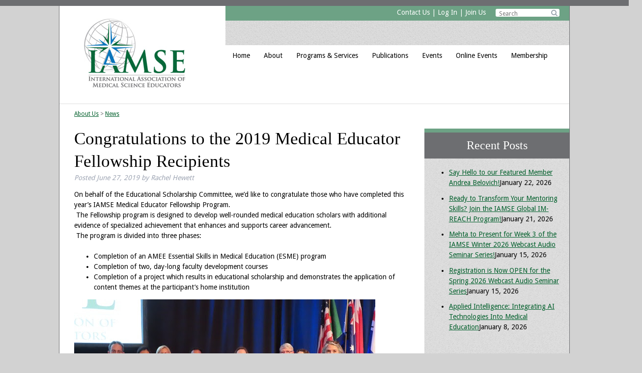

--- FILE ---
content_type: text/html; charset=UTF-8
request_url: https://www.iamse.org/congratulations-to-the-2019-medical-educator-fellowship-recipients/
body_size: 15743
content:
<!doctype html>

<!--[if lt IE 7]><html lang="en-US" class="no-js lt-ie9 lt-ie8 lt-ie7"><![endif]-->
<!--[if (IE 7)&!(IEMobile)]><html lang="en-US" class="no-js lt-ie9 lt-ie8"><![endif]-->
<!--[if (IE 8)&!(IEMobile)]><html lang="en-US" class="no-js lt-ie9"><![endif]-->
<!--[if gt IE 8]><!--> <html lang="en-US" class="no-js"><!--<![endif]-->

	<head>
		<meta charset="utf-8">

				<meta http-equiv="X-UA-Compatible" content="IE=edge">

		

				<meta name="HandheldFriendly" content="True">
		<meta name="MobileOptimized" content="320">
		<meta name="viewport" content="width=device-width, initial-scale=1"/>

				<link rel="apple-touch-icon" href="https://www.iamse.org/wp-content/themes/IAMSE/library/images/apple-touch-icon.png">
		<link rel="icon" href="https://www.iamse.org/wp-content/themes/IAMSE/favicon.png">
		<!--[if IE]>
			<link rel="shortcut icon" href="https://www.iamse.org/wp-content/themes/IAMSE/favicon.ico">
		<![endif]-->
				<meta name="msapplication-TileColor" content="#f01d4f">
		<meta name="msapplication-TileImage" content="https://www.iamse.org/wp-content/themes/IAMSE/library/images/win8-tile-icon.png">
            <meta name="theme-color" content="#121212">

		<link rel="pingback" href="https://www.iamse.org/xmlrpc.php">

				<meta name='robots' content='index, follow, max-image-preview:large, max-snippet:-1, max-video-preview:-1' />

	<!-- This site is optimized with the Yoast SEO plugin v26.8 - https://yoast.com/product/yoast-seo-wordpress/ -->
	<title>Congratulations to the 2019 Medical Educator Fellowship Recipients - International Association of Medical Science Educators - IAMSE</title>
	<link rel="canonical" href="https://www.iamse.org/congratulations-to-the-2019-medical-educator-fellowship-recipients/" />
	<meta property="og:locale" content="en_US" />
	<meta property="og:type" content="article" />
	<meta property="og:title" content="Congratulations to the 2019 Medical Educator Fellowship Recipients - International Association of Medical Science Educators - IAMSE" />
	<meta property="og:description" content="On behalf of the Educational Scholarship Committee, we&#8217;d like to congratulate those who have completed this year&#8217;s&nbsp;IAMSE Medical Educator Fellowship Program.&nbsp;The Fellowship program is designed to develop well-rounded medical education... Read more &raquo;" />
	<meta property="og:url" content="https://www.iamse.org/congratulations-to-the-2019-medical-educator-fellowship-recipients/" />
	<meta property="og:site_name" content="International Association of Medical Science Educators - IAMSE" />
	<meta property="article:published_time" content="2019-06-27T14:00:54+00:00" />
	<meta property="og:image" content="https://ci5.googleusercontent.com/proxy/3lMoOkxx-ZkkimqM9kDYKvwRQhxFS0QucvPMTB_hx3e8zHz1b9_MUFt0Wgh_jaKgd5tQ6PqR2xB0nfNX2GB-86KGZ0zwBNrXwr3BC6WwT2_1UeVXNrT_qoZM=s0-d-e1-ft#https://swoogo.s3.amazonaws.com/uploads/medium/311205-5d0d2618e0273.jpg" />
	<meta name="author" content="Rachel Hewett" />
	<meta name="twitter:card" content="summary_large_image" />
	<meta name="twitter:label1" content="Written by" />
	<meta name="twitter:data1" content="Rachel Hewett" />
	<meta name="twitter:label2" content="Est. reading time" />
	<meta name="twitter:data2" content="1 minute" />
	<script type="application/ld+json" class="yoast-schema-graph">{"@context":"https://schema.org","@graph":[{"@type":"Article","@id":"https://www.iamse.org/congratulations-to-the-2019-medical-educator-fellowship-recipients/#article","isPartOf":{"@id":"https://www.iamse.org/congratulations-to-the-2019-medical-educator-fellowship-recipients/"},"author":{"name":"Rachel Hewett","@id":"https://www.iamse.org/#/schema/person/a364df266c6aeb82a0936fbb81b17184"},"headline":"Congratulations to the 2019 Medical Educator Fellowship Recipients","datePublished":"2019-06-27T14:00:54+00:00","mainEntityOfPage":{"@id":"https://www.iamse.org/congratulations-to-the-2019-medical-educator-fellowship-recipients/"},"wordCount":148,"image":{"@id":"https://www.iamse.org/congratulations-to-the-2019-medical-educator-fellowship-recipients/#primaryimage"},"thumbnailUrl":"https://ci5.googleusercontent.com/proxy/3lMoOkxx-ZkkimqM9kDYKvwRQhxFS0QucvPMTB_hx3e8zHz1b9_MUFt0Wgh_jaKgd5tQ6PqR2xB0nfNX2GB-86KGZ0zwBNrXwr3BC6WwT2_1UeVXNrT_qoZM=s0-d-e1-ft#https://swoogo.s3.amazonaws.com/uploads/medium/311205-5d0d2618e0273.jpg","keywords":["ESME","Fellowship","IAMSE19"],"articleSection":["Conference News","News"],"inLanguage":"en-US"},{"@type":"WebPage","@id":"https://www.iamse.org/congratulations-to-the-2019-medical-educator-fellowship-recipients/","url":"https://www.iamse.org/congratulations-to-the-2019-medical-educator-fellowship-recipients/","name":"Congratulations to the 2019 Medical Educator Fellowship Recipients - International Association of Medical Science Educators - IAMSE","isPartOf":{"@id":"https://www.iamse.org/#website"},"primaryImageOfPage":{"@id":"https://www.iamse.org/congratulations-to-the-2019-medical-educator-fellowship-recipients/#primaryimage"},"image":{"@id":"https://www.iamse.org/congratulations-to-the-2019-medical-educator-fellowship-recipients/#primaryimage"},"thumbnailUrl":"https://ci5.googleusercontent.com/proxy/3lMoOkxx-ZkkimqM9kDYKvwRQhxFS0QucvPMTB_hx3e8zHz1b9_MUFt0Wgh_jaKgd5tQ6PqR2xB0nfNX2GB-86KGZ0zwBNrXwr3BC6WwT2_1UeVXNrT_qoZM=s0-d-e1-ft#https://swoogo.s3.amazonaws.com/uploads/medium/311205-5d0d2618e0273.jpg","datePublished":"2019-06-27T14:00:54+00:00","author":{"@id":"https://www.iamse.org/#/schema/person/a364df266c6aeb82a0936fbb81b17184"},"breadcrumb":{"@id":"https://www.iamse.org/congratulations-to-the-2019-medical-educator-fellowship-recipients/#breadcrumb"},"inLanguage":"en-US","potentialAction":[{"@type":"ReadAction","target":["https://www.iamse.org/congratulations-to-the-2019-medical-educator-fellowship-recipients/"]}]},{"@type":"ImageObject","inLanguage":"en-US","@id":"https://www.iamse.org/congratulations-to-the-2019-medical-educator-fellowship-recipients/#primaryimage","url":"https://ci5.googleusercontent.com/proxy/3lMoOkxx-ZkkimqM9kDYKvwRQhxFS0QucvPMTB_hx3e8zHz1b9_MUFt0Wgh_jaKgd5tQ6PqR2xB0nfNX2GB-86KGZ0zwBNrXwr3BC6WwT2_1UeVXNrT_qoZM=s0-d-e1-ft#https://swoogo.s3.amazonaws.com/uploads/medium/311205-5d0d2618e0273.jpg","contentUrl":"https://ci5.googleusercontent.com/proxy/3lMoOkxx-ZkkimqM9kDYKvwRQhxFS0QucvPMTB_hx3e8zHz1b9_MUFt0Wgh_jaKgd5tQ6PqR2xB0nfNX2GB-86KGZ0zwBNrXwr3BC6WwT2_1UeVXNrT_qoZM=s0-d-e1-ft#https://swoogo.s3.amazonaws.com/uploads/medium/311205-5d0d2618e0273.jpg"},{"@type":"BreadcrumbList","@id":"https://www.iamse.org/congratulations-to-the-2019-medical-educator-fellowship-recipients/#breadcrumb","itemListElement":[{"@type":"ListItem","position":1,"name":"Home","item":"https://www.iamse.org/"},{"@type":"ListItem","position":2,"name":"News","item":"https://www.iamse.org/news/"},{"@type":"ListItem","position":3,"name":"Congratulations to the 2019 Medical Educator Fellowship Recipients"}]},{"@type":"WebSite","@id":"https://www.iamse.org/#website","url":"https://www.iamse.org/","name":"International Association of Medical Science Educators - IAMSE","description":"","potentialAction":[{"@type":"SearchAction","target":{"@type":"EntryPoint","urlTemplate":"https://www.iamse.org/?s={search_term_string}"},"query-input":{"@type":"PropertyValueSpecification","valueRequired":true,"valueName":"search_term_string"}}],"inLanguage":"en-US"},{"@type":"Person","@id":"https://www.iamse.org/#/schema/person/a364df266c6aeb82a0936fbb81b17184","name":"Rachel Hewett","image":{"@type":"ImageObject","inLanguage":"en-US","@id":"https://www.iamse.org/#/schema/person/image/","url":"https://secure.gravatar.com/avatar/b84be75a546e1f9e1e8469c63e32fc2320c85ff47e7858c3024918e6f76cf16f?s=96&d=mm&r=g","contentUrl":"https://secure.gravatar.com/avatar/b84be75a546e1f9e1e8469c63e32fc2320c85ff47e7858c3024918e6f76cf16f?s=96&d=mm&r=g","caption":"Rachel Hewett"},"url":"https://www.iamse.org/author/rachel-hewett/"}]}</script>
	<!-- / Yoast SEO plugin. -->


<link rel='dns-prefetch' href='//secure.gravatar.com' />
<link rel='dns-prefetch' href='//stats.wp.com' />
<link rel='dns-prefetch' href='//fonts.googleapis.com' />
<link rel='dns-prefetch' href='//netdna.bootstrapcdn.com' />
<link rel='dns-prefetch' href='//v0.wordpress.com' />
<link rel="alternate" type="application/rss+xml" title="International Association of Medical Science Educators - IAMSE &raquo; Feed" href="https://www.iamse.org/feed/" />
<link rel="alternate" type="text/calendar" title="International Association of Medical Science Educators - IAMSE &raquo; iCal Feed" href="https://www.iamse.org/events/?ical=1" />
<link rel="alternate" title="oEmbed (JSON)" type="application/json+oembed" href="https://www.iamse.org/wp-json/oembed/1.0/embed?url=https%3A%2F%2Fwww.iamse.org%2Fcongratulations-to-the-2019-medical-educator-fellowship-recipients%2F" />
<link rel="alternate" title="oEmbed (XML)" type="text/xml+oembed" href="https://www.iamse.org/wp-json/oembed/1.0/embed?url=https%3A%2F%2Fwww.iamse.org%2Fcongratulations-to-the-2019-medical-educator-fellowship-recipients%2F&#038;format=xml" />
		<!-- This site uses the Google Analytics by ExactMetrics plugin v8.11.1 - Using Analytics tracking - https://www.exactmetrics.com/ -->
							<script src="//www.googletagmanager.com/gtag/js?id=G-JRDYN2D4NT"  data-cfasync="false" data-wpfc-render="false" type="text/javascript" async></script>
			<script data-cfasync="false" data-wpfc-render="false" type="text/javascript">
				var em_version = '8.11.1';
				var em_track_user = true;
				var em_no_track_reason = '';
								var ExactMetricsDefaultLocations = {"page_location":"https:\/\/www.iamse.org\/congratulations-to-the-2019-medical-educator-fellowship-recipients\/"};
								if ( typeof ExactMetricsPrivacyGuardFilter === 'function' ) {
					var ExactMetricsLocations = (typeof ExactMetricsExcludeQuery === 'object') ? ExactMetricsPrivacyGuardFilter( ExactMetricsExcludeQuery ) : ExactMetricsPrivacyGuardFilter( ExactMetricsDefaultLocations );
				} else {
					var ExactMetricsLocations = (typeof ExactMetricsExcludeQuery === 'object') ? ExactMetricsExcludeQuery : ExactMetricsDefaultLocations;
				}

								var disableStrs = [
										'ga-disable-G-JRDYN2D4NT',
									];

				/* Function to detect opted out users */
				function __gtagTrackerIsOptedOut() {
					for (var index = 0; index < disableStrs.length; index++) {
						if (document.cookie.indexOf(disableStrs[index] + '=true') > -1) {
							return true;
						}
					}

					return false;
				}

				/* Disable tracking if the opt-out cookie exists. */
				if (__gtagTrackerIsOptedOut()) {
					for (var index = 0; index < disableStrs.length; index++) {
						window[disableStrs[index]] = true;
					}
				}

				/* Opt-out function */
				function __gtagTrackerOptout() {
					for (var index = 0; index < disableStrs.length; index++) {
						document.cookie = disableStrs[index] + '=true; expires=Thu, 31 Dec 2099 23:59:59 UTC; path=/';
						window[disableStrs[index]] = true;
					}
				}

				if ('undefined' === typeof gaOptout) {
					function gaOptout() {
						__gtagTrackerOptout();
					}
				}
								window.dataLayer = window.dataLayer || [];

				window.ExactMetricsDualTracker = {
					helpers: {},
					trackers: {},
				};
				if (em_track_user) {
					function __gtagDataLayer() {
						dataLayer.push(arguments);
					}

					function __gtagTracker(type, name, parameters) {
						if (!parameters) {
							parameters = {};
						}

						if (parameters.send_to) {
							__gtagDataLayer.apply(null, arguments);
							return;
						}

						if (type === 'event') {
														parameters.send_to = exactmetrics_frontend.v4_id;
							var hookName = name;
							if (typeof parameters['event_category'] !== 'undefined') {
								hookName = parameters['event_category'] + ':' + name;
							}

							if (typeof ExactMetricsDualTracker.trackers[hookName] !== 'undefined') {
								ExactMetricsDualTracker.trackers[hookName](parameters);
							} else {
								__gtagDataLayer('event', name, parameters);
							}
							
						} else {
							__gtagDataLayer.apply(null, arguments);
						}
					}

					__gtagTracker('js', new Date());
					__gtagTracker('set', {
						'developer_id.dNDMyYj': true,
											});
					if ( ExactMetricsLocations.page_location ) {
						__gtagTracker('set', ExactMetricsLocations);
					}
										__gtagTracker('config', 'G-JRDYN2D4NT', {"forceSSL":"true"} );
										window.gtag = __gtagTracker;										(function () {
						/* https://developers.google.com/analytics/devguides/collection/analyticsjs/ */
						/* ga and __gaTracker compatibility shim. */
						var noopfn = function () {
							return null;
						};
						var newtracker = function () {
							return new Tracker();
						};
						var Tracker = function () {
							return null;
						};
						var p = Tracker.prototype;
						p.get = noopfn;
						p.set = noopfn;
						p.send = function () {
							var args = Array.prototype.slice.call(arguments);
							args.unshift('send');
							__gaTracker.apply(null, args);
						};
						var __gaTracker = function () {
							var len = arguments.length;
							if (len === 0) {
								return;
							}
							var f = arguments[len - 1];
							if (typeof f !== 'object' || f === null || typeof f.hitCallback !== 'function') {
								if ('send' === arguments[0]) {
									var hitConverted, hitObject = false, action;
									if ('event' === arguments[1]) {
										if ('undefined' !== typeof arguments[3]) {
											hitObject = {
												'eventAction': arguments[3],
												'eventCategory': arguments[2],
												'eventLabel': arguments[4],
												'value': arguments[5] ? arguments[5] : 1,
											}
										}
									}
									if ('pageview' === arguments[1]) {
										if ('undefined' !== typeof arguments[2]) {
											hitObject = {
												'eventAction': 'page_view',
												'page_path': arguments[2],
											}
										}
									}
									if (typeof arguments[2] === 'object') {
										hitObject = arguments[2];
									}
									if (typeof arguments[5] === 'object') {
										Object.assign(hitObject, arguments[5]);
									}
									if ('undefined' !== typeof arguments[1].hitType) {
										hitObject = arguments[1];
										if ('pageview' === hitObject.hitType) {
											hitObject.eventAction = 'page_view';
										}
									}
									if (hitObject) {
										action = 'timing' === arguments[1].hitType ? 'timing_complete' : hitObject.eventAction;
										hitConverted = mapArgs(hitObject);
										__gtagTracker('event', action, hitConverted);
									}
								}
								return;
							}

							function mapArgs(args) {
								var arg, hit = {};
								var gaMap = {
									'eventCategory': 'event_category',
									'eventAction': 'event_action',
									'eventLabel': 'event_label',
									'eventValue': 'event_value',
									'nonInteraction': 'non_interaction',
									'timingCategory': 'event_category',
									'timingVar': 'name',
									'timingValue': 'value',
									'timingLabel': 'event_label',
									'page': 'page_path',
									'location': 'page_location',
									'title': 'page_title',
									'referrer' : 'page_referrer',
								};
								for (arg in args) {
																		if (!(!args.hasOwnProperty(arg) || !gaMap.hasOwnProperty(arg))) {
										hit[gaMap[arg]] = args[arg];
									} else {
										hit[arg] = args[arg];
									}
								}
								return hit;
							}

							try {
								f.hitCallback();
							} catch (ex) {
							}
						};
						__gaTracker.create = newtracker;
						__gaTracker.getByName = newtracker;
						__gaTracker.getAll = function () {
							return [];
						};
						__gaTracker.remove = noopfn;
						__gaTracker.loaded = true;
						window['__gaTracker'] = __gaTracker;
					})();
									} else {
										console.log("");
					(function () {
						function __gtagTracker() {
							return null;
						}

						window['__gtagTracker'] = __gtagTracker;
						window['gtag'] = __gtagTracker;
					})();
									}
			</script>
							<!-- / Google Analytics by ExactMetrics -->
		<style id='wp-img-auto-sizes-contain-inline-css' type='text/css'>
img:is([sizes=auto i],[sizes^="auto," i]){contain-intrinsic-size:3000px 1500px}
/*# sourceURL=wp-img-auto-sizes-contain-inline-css */
</style>
<link rel='stylesheet' id='jetpack_related-posts-css' href='https://www.iamse.org/wp-content/plugins/jetpack/modules/related-posts/related-posts.css' type='text/css' media='all' />
<style id='wp-emoji-styles-inline-css' type='text/css'>

	img.wp-smiley, img.emoji {
		display: inline !important;
		border: none !important;
		box-shadow: none !important;
		height: 1em !important;
		width: 1em !important;
		margin: 0 0.07em !important;
		vertical-align: -0.1em !important;
		background: none !important;
		padding: 0 !important;
	}
/*# sourceURL=wp-emoji-styles-inline-css */
</style>
<link rel='stylesheet' id='wp-block-library-css' href='https://www.iamse.org/wp-includes/css/dist/block-library/style.min.css' type='text/css' media='all' />
<style id='classic-theme-styles-inline-css' type='text/css'>
/*! This file is auto-generated */
.wp-block-button__link{color:#fff;background-color:#32373c;border-radius:9999px;box-shadow:none;text-decoration:none;padding:calc(.667em + 2px) calc(1.333em + 2px);font-size:1.125em}.wp-block-file__button{background:#32373c;color:#fff;text-decoration:none}
/*# sourceURL=/wp-includes/css/classic-themes.min.css */
</style>
<link rel='stylesheet' id='mediaelement-css' href='https://www.iamse.org/wp-includes/js/mediaelement/mediaelementplayer-legacy.min.css' type='text/css' media='all' />
<link rel='stylesheet' id='wp-mediaelement-css' href='https://www.iamse.org/wp-includes/js/mediaelement/wp-mediaelement.min.css' type='text/css' media='all' />
<style id='jetpack-sharing-buttons-style-inline-css' type='text/css'>
.jetpack-sharing-buttons__services-list{display:flex;flex-direction:row;flex-wrap:wrap;gap:0;list-style-type:none;margin:5px;padding:0}.jetpack-sharing-buttons__services-list.has-small-icon-size{font-size:12px}.jetpack-sharing-buttons__services-list.has-normal-icon-size{font-size:16px}.jetpack-sharing-buttons__services-list.has-large-icon-size{font-size:24px}.jetpack-sharing-buttons__services-list.has-huge-icon-size{font-size:36px}@media print{.jetpack-sharing-buttons__services-list{display:none!important}}.editor-styles-wrapper .wp-block-jetpack-sharing-buttons{gap:0;padding-inline-start:0}ul.jetpack-sharing-buttons__services-list.has-background{padding:1.25em 2.375em}
/*# sourceURL=https://www.iamse.org/wp-content/plugins/jetpack/_inc/blocks/sharing-buttons/view.css */
</style>
<style id='global-styles-inline-css' type='text/css'>
:root{--wp--preset--aspect-ratio--square: 1;--wp--preset--aspect-ratio--4-3: 4/3;--wp--preset--aspect-ratio--3-4: 3/4;--wp--preset--aspect-ratio--3-2: 3/2;--wp--preset--aspect-ratio--2-3: 2/3;--wp--preset--aspect-ratio--16-9: 16/9;--wp--preset--aspect-ratio--9-16: 9/16;--wp--preset--color--black: #000000;--wp--preset--color--cyan-bluish-gray: #abb8c3;--wp--preset--color--white: #ffffff;--wp--preset--color--pale-pink: #f78da7;--wp--preset--color--vivid-red: #cf2e2e;--wp--preset--color--luminous-vivid-orange: #ff6900;--wp--preset--color--luminous-vivid-amber: #fcb900;--wp--preset--color--light-green-cyan: #7bdcb5;--wp--preset--color--vivid-green-cyan: #00d084;--wp--preset--color--pale-cyan-blue: #8ed1fc;--wp--preset--color--vivid-cyan-blue: #0693e3;--wp--preset--color--vivid-purple: #9b51e0;--wp--preset--gradient--vivid-cyan-blue-to-vivid-purple: linear-gradient(135deg,rgb(6,147,227) 0%,rgb(155,81,224) 100%);--wp--preset--gradient--light-green-cyan-to-vivid-green-cyan: linear-gradient(135deg,rgb(122,220,180) 0%,rgb(0,208,130) 100%);--wp--preset--gradient--luminous-vivid-amber-to-luminous-vivid-orange: linear-gradient(135deg,rgb(252,185,0) 0%,rgb(255,105,0) 100%);--wp--preset--gradient--luminous-vivid-orange-to-vivid-red: linear-gradient(135deg,rgb(255,105,0) 0%,rgb(207,46,46) 100%);--wp--preset--gradient--very-light-gray-to-cyan-bluish-gray: linear-gradient(135deg,rgb(238,238,238) 0%,rgb(169,184,195) 100%);--wp--preset--gradient--cool-to-warm-spectrum: linear-gradient(135deg,rgb(74,234,220) 0%,rgb(151,120,209) 20%,rgb(207,42,186) 40%,rgb(238,44,130) 60%,rgb(251,105,98) 80%,rgb(254,248,76) 100%);--wp--preset--gradient--blush-light-purple: linear-gradient(135deg,rgb(255,206,236) 0%,rgb(152,150,240) 100%);--wp--preset--gradient--blush-bordeaux: linear-gradient(135deg,rgb(254,205,165) 0%,rgb(254,45,45) 50%,rgb(107,0,62) 100%);--wp--preset--gradient--luminous-dusk: linear-gradient(135deg,rgb(255,203,112) 0%,rgb(199,81,192) 50%,rgb(65,88,208) 100%);--wp--preset--gradient--pale-ocean: linear-gradient(135deg,rgb(255,245,203) 0%,rgb(182,227,212) 50%,rgb(51,167,181) 100%);--wp--preset--gradient--electric-grass: linear-gradient(135deg,rgb(202,248,128) 0%,rgb(113,206,126) 100%);--wp--preset--gradient--midnight: linear-gradient(135deg,rgb(2,3,129) 0%,rgb(40,116,252) 100%);--wp--preset--font-size--small: 13px;--wp--preset--font-size--medium: 20px;--wp--preset--font-size--large: 36px;--wp--preset--font-size--x-large: 42px;--wp--preset--spacing--20: 0.44rem;--wp--preset--spacing--30: 0.67rem;--wp--preset--spacing--40: 1rem;--wp--preset--spacing--50: 1.5rem;--wp--preset--spacing--60: 2.25rem;--wp--preset--spacing--70: 3.38rem;--wp--preset--spacing--80: 5.06rem;--wp--preset--shadow--natural: 6px 6px 9px rgba(0, 0, 0, 0.2);--wp--preset--shadow--deep: 12px 12px 50px rgba(0, 0, 0, 0.4);--wp--preset--shadow--sharp: 6px 6px 0px rgba(0, 0, 0, 0.2);--wp--preset--shadow--outlined: 6px 6px 0px -3px rgb(255, 255, 255), 6px 6px rgb(0, 0, 0);--wp--preset--shadow--crisp: 6px 6px 0px rgb(0, 0, 0);}:where(.is-layout-flex){gap: 0.5em;}:where(.is-layout-grid){gap: 0.5em;}body .is-layout-flex{display: flex;}.is-layout-flex{flex-wrap: wrap;align-items: center;}.is-layout-flex > :is(*, div){margin: 0;}body .is-layout-grid{display: grid;}.is-layout-grid > :is(*, div){margin: 0;}:where(.wp-block-columns.is-layout-flex){gap: 2em;}:where(.wp-block-columns.is-layout-grid){gap: 2em;}:where(.wp-block-post-template.is-layout-flex){gap: 1.25em;}:where(.wp-block-post-template.is-layout-grid){gap: 1.25em;}.has-black-color{color: var(--wp--preset--color--black) !important;}.has-cyan-bluish-gray-color{color: var(--wp--preset--color--cyan-bluish-gray) !important;}.has-white-color{color: var(--wp--preset--color--white) !important;}.has-pale-pink-color{color: var(--wp--preset--color--pale-pink) !important;}.has-vivid-red-color{color: var(--wp--preset--color--vivid-red) !important;}.has-luminous-vivid-orange-color{color: var(--wp--preset--color--luminous-vivid-orange) !important;}.has-luminous-vivid-amber-color{color: var(--wp--preset--color--luminous-vivid-amber) !important;}.has-light-green-cyan-color{color: var(--wp--preset--color--light-green-cyan) !important;}.has-vivid-green-cyan-color{color: var(--wp--preset--color--vivid-green-cyan) !important;}.has-pale-cyan-blue-color{color: var(--wp--preset--color--pale-cyan-blue) !important;}.has-vivid-cyan-blue-color{color: var(--wp--preset--color--vivid-cyan-blue) !important;}.has-vivid-purple-color{color: var(--wp--preset--color--vivid-purple) !important;}.has-black-background-color{background-color: var(--wp--preset--color--black) !important;}.has-cyan-bluish-gray-background-color{background-color: var(--wp--preset--color--cyan-bluish-gray) !important;}.has-white-background-color{background-color: var(--wp--preset--color--white) !important;}.has-pale-pink-background-color{background-color: var(--wp--preset--color--pale-pink) !important;}.has-vivid-red-background-color{background-color: var(--wp--preset--color--vivid-red) !important;}.has-luminous-vivid-orange-background-color{background-color: var(--wp--preset--color--luminous-vivid-orange) !important;}.has-luminous-vivid-amber-background-color{background-color: var(--wp--preset--color--luminous-vivid-amber) !important;}.has-light-green-cyan-background-color{background-color: var(--wp--preset--color--light-green-cyan) !important;}.has-vivid-green-cyan-background-color{background-color: var(--wp--preset--color--vivid-green-cyan) !important;}.has-pale-cyan-blue-background-color{background-color: var(--wp--preset--color--pale-cyan-blue) !important;}.has-vivid-cyan-blue-background-color{background-color: var(--wp--preset--color--vivid-cyan-blue) !important;}.has-vivid-purple-background-color{background-color: var(--wp--preset--color--vivid-purple) !important;}.has-black-border-color{border-color: var(--wp--preset--color--black) !important;}.has-cyan-bluish-gray-border-color{border-color: var(--wp--preset--color--cyan-bluish-gray) !important;}.has-white-border-color{border-color: var(--wp--preset--color--white) !important;}.has-pale-pink-border-color{border-color: var(--wp--preset--color--pale-pink) !important;}.has-vivid-red-border-color{border-color: var(--wp--preset--color--vivid-red) !important;}.has-luminous-vivid-orange-border-color{border-color: var(--wp--preset--color--luminous-vivid-orange) !important;}.has-luminous-vivid-amber-border-color{border-color: var(--wp--preset--color--luminous-vivid-amber) !important;}.has-light-green-cyan-border-color{border-color: var(--wp--preset--color--light-green-cyan) !important;}.has-vivid-green-cyan-border-color{border-color: var(--wp--preset--color--vivid-green-cyan) !important;}.has-pale-cyan-blue-border-color{border-color: var(--wp--preset--color--pale-cyan-blue) !important;}.has-vivid-cyan-blue-border-color{border-color: var(--wp--preset--color--vivid-cyan-blue) !important;}.has-vivid-purple-border-color{border-color: var(--wp--preset--color--vivid-purple) !important;}.has-vivid-cyan-blue-to-vivid-purple-gradient-background{background: var(--wp--preset--gradient--vivid-cyan-blue-to-vivid-purple) !important;}.has-light-green-cyan-to-vivid-green-cyan-gradient-background{background: var(--wp--preset--gradient--light-green-cyan-to-vivid-green-cyan) !important;}.has-luminous-vivid-amber-to-luminous-vivid-orange-gradient-background{background: var(--wp--preset--gradient--luminous-vivid-amber-to-luminous-vivid-orange) !important;}.has-luminous-vivid-orange-to-vivid-red-gradient-background{background: var(--wp--preset--gradient--luminous-vivid-orange-to-vivid-red) !important;}.has-very-light-gray-to-cyan-bluish-gray-gradient-background{background: var(--wp--preset--gradient--very-light-gray-to-cyan-bluish-gray) !important;}.has-cool-to-warm-spectrum-gradient-background{background: var(--wp--preset--gradient--cool-to-warm-spectrum) !important;}.has-blush-light-purple-gradient-background{background: var(--wp--preset--gradient--blush-light-purple) !important;}.has-blush-bordeaux-gradient-background{background: var(--wp--preset--gradient--blush-bordeaux) !important;}.has-luminous-dusk-gradient-background{background: var(--wp--preset--gradient--luminous-dusk) !important;}.has-pale-ocean-gradient-background{background: var(--wp--preset--gradient--pale-ocean) !important;}.has-electric-grass-gradient-background{background: var(--wp--preset--gradient--electric-grass) !important;}.has-midnight-gradient-background{background: var(--wp--preset--gradient--midnight) !important;}.has-small-font-size{font-size: var(--wp--preset--font-size--small) !important;}.has-medium-font-size{font-size: var(--wp--preset--font-size--medium) !important;}.has-large-font-size{font-size: var(--wp--preset--font-size--large) !important;}.has-x-large-font-size{font-size: var(--wp--preset--font-size--x-large) !important;}
:where(.wp-block-post-template.is-layout-flex){gap: 1.25em;}:where(.wp-block-post-template.is-layout-grid){gap: 1.25em;}
:where(.wp-block-term-template.is-layout-flex){gap: 1.25em;}:where(.wp-block-term-template.is-layout-grid){gap: 1.25em;}
:where(.wp-block-columns.is-layout-flex){gap: 2em;}:where(.wp-block-columns.is-layout-grid){gap: 2em;}
:root :where(.wp-block-pullquote){font-size: 1.5em;line-height: 1.6;}
/*# sourceURL=global-styles-inline-css */
</style>
<link rel='stylesheet' id='tribe-events-v2-single-skeleton-css' href='https://www.iamse.org/wp-content/plugins/the-events-calendar/build/css/tribe-events-single-skeleton.css' type='text/css' media='all' />
<link rel='stylesheet' id='tribe-events-v2-single-skeleton-full-css' href='https://www.iamse.org/wp-content/plugins/the-events-calendar/build/css/tribe-events-single-full.css' type='text/css' media='all' />
<link rel='stylesheet' id='tec-events-elementor-widgets-base-styles-css' href='https://www.iamse.org/wp-content/plugins/the-events-calendar/build/css/integrations/plugins/elementor/widgets/widget-base.css' type='text/css' media='all' />
<link rel='stylesheet' id='googleFonts-css' href='http://fonts.googleapis.com/css?family=Droid+Sans%3A400%2C700%2C400italic%2C700italic' type='text/css' media='all' />
<link rel='stylesheet' id='prefix-font-awesome-css' href='//netdna.bootstrapcdn.com/font-awesome/4.0.3/css/font-awesome.min.css' type='text/css' media='all' />
<link rel='stylesheet' id='bones-stylesheet-css' href='https://www.iamse.org/wp-content/themes/IAMSE/library/css/style.css' type='text/css' media='all' />
<link rel='stylesheet' id='responsive-nav-css' href='https://www.iamse.org/wp-content/themes/IAMSE/library/css/responsive-nav.css' type='text/css' media='all' />
<link rel='stylesheet' id='sharedaddy-css' href='https://www.iamse.org/wp-content/plugins/jetpack/modules/sharedaddy/sharing.css' type='text/css' media='all' />
<link rel='stylesheet' id='social-logos-css' href='https://www.iamse.org/wp-content/plugins/jetpack/_inc/social-logos/social-logos.min.css' type='text/css' media='all' />
<script type="text/javascript" id="jetpack_related-posts-js-extra">
/* <![CDATA[ */
var related_posts_js_options = {"post_heading":"h4"};
//# sourceURL=jetpack_related-posts-js-extra
/* ]]> */
</script>
<script type="text/javascript" src="https://www.iamse.org/wp-content/plugins/jetpack/_inc/build/related-posts/related-posts.min.js" id="jetpack_related-posts-js"></script>
<script type="text/javascript" src="https://www.iamse.org/wp-content/plugins/google-analytics-dashboard-for-wp/assets/js/frontend-gtag.min.js" id="exactmetrics-frontend-script-js" async="async" data-wp-strategy="async"></script>
<script data-cfasync="false" data-wpfc-render="false" type="text/javascript" id='exactmetrics-frontend-script-js-extra'>/* <![CDATA[ */
var exactmetrics_frontend = {"js_events_tracking":"true","download_extensions":"zip,mp3,mpeg,pdf,docx,pptx,xlsx,rar","inbound_paths":"[{\"path\":\"\\\/go\\\/\",\"label\":\"affiliate\"},{\"path\":\"\\\/recommend\\\/\",\"label\":\"affiliate\"}]","home_url":"https:\/\/www.iamse.org","hash_tracking":"false","v4_id":"G-JRDYN2D4NT"};/* ]]> */
</script>
<script type="text/javascript" src="https://www.iamse.org/wp-content/themes/IAMSE/library/js/libs/modernizr.custom.min.js" id="bones-modernizr-js"></script>
<script type="text/javascript" src="https://www.iamse.org/wp-includes/js/jquery/jquery.min.js" id="jquery-core-js"></script>
<script type="text/javascript" src="https://www.iamse.org/wp-includes/js/jquery/jquery-migrate.min.js" id="jquery-migrate-js"></script>
<script type="text/javascript" src="https://www.iamse.org/wp-content/themes/IAMSE/library/js/min/responsive-nav.min.js" id="responsivenav-js-js"></script>
<link rel="https://api.w.org/" href="https://www.iamse.org/wp-json/" /><link rel="alternate" title="JSON" type="application/json" href="https://www.iamse.org/wp-json/wp/v2/posts/6016" /><link rel='shortlink' href='https://www.iamse.org/?p=6016' />
<meta name="tec-api-version" content="v1"><meta name="tec-api-origin" content="https://www.iamse.org"><link rel="alternate" href="https://www.iamse.org/wp-json/tribe/events/v1/" />	<style>img#wpstats{display:none}</style>
		<meta name="generator" content="Elementor 3.34.2; features: e_font_icon_svg, additional_custom_breakpoints; settings: css_print_method-external, google_font-enabled, font_display-swap">
			<style>
				.e-con.e-parent:nth-of-type(n+4):not(.e-lazyloaded):not(.e-no-lazyload),
				.e-con.e-parent:nth-of-type(n+4):not(.e-lazyloaded):not(.e-no-lazyload) * {
					background-image: none !important;
				}
				@media screen and (max-height: 1024px) {
					.e-con.e-parent:nth-of-type(n+3):not(.e-lazyloaded):not(.e-no-lazyload),
					.e-con.e-parent:nth-of-type(n+3):not(.e-lazyloaded):not(.e-no-lazyload) * {
						background-image: none !important;
					}
				}
				@media screen and (max-height: 640px) {
					.e-con.e-parent:nth-of-type(n+2):not(.e-lazyloaded):not(.e-no-lazyload),
					.e-con.e-parent:nth-of-type(n+2):not(.e-lazyloaded):not(.e-no-lazyload) * {
						background-image: none !important;
					}
				}
			</style>
					<style type="text/css" id="wp-custom-css">
			/*
Welcome to Custom CSS!

To learn how this works, see http://wp.me/PEmnE-Bt
*/
a.medbutton.blue {
	text-align: left;
}		</style>
				
				
	</head>

	<body class="wp-singular post-template-default single single-post postid-6016 single-format-standard wp-theme-IAMSE tribe-no-js elementor-default elementor-kit-11102" itemscope itemtype="http://schema.org/WebPage">

		<div id="container">

			<header class="header" role="banner" itemscope itemtype="http://schema.org/WPHeader">

				<div id="inner-header" class="wrap cf">

										<a href="https://www.iamse.org" rel="nofollow"><p id="logo" class="h1" itemscope itemtype="http://schema.org/Organization"></p></a>
					

										

					<nav role="navigation" itemscope itemtype="http://schema.org/SiteNavigationElement">
						<div id="topgreenbar">
							<div id="search-2" class="widget widget_search"><form role="search" method="get" id="searchform" class="searchform" action="https://www.iamse.org/">
    <div>
        <label for="s" class="screen-reader-text">Search for:</label>
        <div class="icon-search">&#xf002;</div>
    	<input type="text" value="" name="s" id="s" placeholder="Search"/>
    </div>
</form>
</div><div id="wysiwyg_widgets_widget-6" class="widget widget_wysiwyg_widgets_widget"><!-- Widget by WYSIWYG Widgets v2.3.10 - https://wordpress.org/plugins/wysiwyg-widgets/ --><p><a href="http://www.iamse.org/contact-us/">Contact Us</a> | <a href="http://iamse.site-ym.com/login.aspx" target="_blank">Log In</a> | <a href="https://iamse.site-ym.com/general/register_member_type.asp?" target="_blank">Join Us</a></p>
<!-- / WYSIWYG Widgets --></div>						</div>
						<div id="topgraybar">
						</div>
						<div id="menutoggle" class="fa fa-bars"></div>
						<ul id="menu-main-menu" class="nav top-nav cf nav-collapse"><li id="menu-item-32" class="menu-item menu-item-type-post_type menu-item-object-page menu-item-home menu-item-32"><a href="https://www.iamse.org/">Home</a></li>
<li id="menu-item-5" class="menu-item menu-item-type-custom menu-item-object-custom menu-item-has-children menu-item-5"><a href="#">About</a>
<ul class="sub-menu">
	<li id="menu-item-16" class="menu-item menu-item-type-post_type menu-item-object-page menu-item-16"><a href="https://www.iamse.org/vision/">Vision</a></li>
	<li id="menu-item-31" class="menu-item menu-item-type-post_type menu-item-object-page menu-item-31"><a href="https://www.iamse.org/history/">History</a></li>
	<li id="menu-item-30" class="menu-item menu-item-type-post_type menu-item-object-page menu-item-has-children menu-item-30"><a href="https://www.iamse.org/board-of-directors/">Board of Directors</a>
	<ul class="sub-menu">
		<li id="menu-item-3171" class="menu-item menu-item-type-post_type menu-item-object-page menu-item-3171"><a href="https://www.iamse.org/board-of-directors/past-presidents/">Past Presidents</a></li>
	</ul>
</li>
	<li id="menu-item-29" class="menu-item menu-item-type-post_type menu-item-object-page menu-item-29"><a href="https://www.iamse.org/administrative-committees/">Administrative Committees</a></li>
	<li id="menu-item-10059" class="menu-item menu-item-type-post_type menu-item-object-page menu-item-10059"><a href="https://www.iamse.org/iamse-cog/">IAMSE Communities of Growth (CoG)</a></li>
	<li id="menu-item-28" class="menu-item menu-item-type-post_type menu-item-object-page menu-item-28"><a href="https://www.iamse.org/bylaws/">Bylaws</a></li>
	<li id="menu-item-2412" class="menu-item menu-item-type-taxonomy menu-item-object-category current-post-ancestor current-menu-parent current-post-parent menu-item-2412"><a href="https://www.iamse.org/category/news/">News</a></li>
	<li id="menu-item-50" class="menu-item menu-item-type-custom menu-item-object-custom menu-item-has-children menu-item-50"><a href="#">Connect</a>
	<ul class="sub-menu">
		<li id="menu-item-98" class="menu-item menu-item-type-post_type menu-item-object-page menu-item-98"><a href="https://www.iamse.org/contact-us/">Contact Us</a></li>
		<li id="menu-item-2770" class="menu-item menu-item-type-custom menu-item-object-custom menu-item-2770"><a href="http://iamse.site-ym.com/donations/">Make a Donation</a></li>
	</ul>
</li>
</ul>
</li>
<li id="menu-item-41" class="menu-item menu-item-type-custom menu-item-object-custom menu-item-has-children menu-item-41"><a href="#">Programs &#038; Services</a>
<ul class="sub-menu">
	<li id="menu-item-10094" class="menu-item menu-item-type-post_type menu-item-object-page menu-item-10094"><a href="https://www.iamse.org/foundations-of-health-professions-education-course/">Foundations of Health Professions Education Course</a></li>
	<li id="menu-item-45" class="menu-item menu-item-type-post_type menu-item-object-page menu-item-45"><a href="https://www.iamse.org/fellowship-program/">Fellowship Program</a></li>
	<li id="menu-item-9309" class="menu-item menu-item-type-post_type menu-item-object-page menu-item-9309"><a href="https://www.iamse.org/iamse-m-reach-program/">IAMSE IM-REACH Program</a></li>
	<li id="menu-item-8196" class="menu-item menu-item-type-post_type menu-item-object-page menu-item-8196"><a href="https://www.iamse.org/iamse-ambassador-program/">IAMSE Ambassador Program</a></li>
	<li id="menu-item-11495" class="menu-item menu-item-type-custom menu-item-object-custom menu-item-11495"><a href="https://www.iamse.org/iamse-awards-2/">IAMSE Awards</a></li>
	<li id="menu-item-43" class="menu-item menu-item-type-post_type menu-item-object-page menu-item-has-children menu-item-43"><a href="https://www.iamse.org/iamse-grants/">IAMSE Grants</a>
	<ul class="sub-menu">
		<li id="menu-item-9417" class="menu-item menu-item-type-custom menu-item-object-custom menu-item-9417"><a href="http://www.iamse.org/recent-projects/">Recent Projects</a></li>
	</ul>
</li>
	<li id="menu-item-8079" class="menu-item menu-item-type-post_type menu-item-object-page menu-item-8079"><a href="https://www.iamse.org/iamse-scholarrx-curriculum-development-grants/">IAMSE-ScholarRx Curriculum Development Grants</a></li>
	<li id="menu-item-4642" class="menu-item menu-item-type-post_type menu-item-object-page menu-item-4642"><a href="https://www.iamse.org/iamse-educational-research-grant-program-students/">Student Research Grants</a></li>
</ul>
</li>
<li id="menu-item-48" class="menu-item menu-item-type-custom menu-item-object-custom menu-item-has-children menu-item-48"><a href="#">Publications</a>
<ul class="sub-menu">
	<li id="menu-item-105" class="menu-item menu-item-type-post_type menu-item-object-page menu-item-105"><a href="https://www.iamse.org/medical-science-educator/">Medical Science Educator</a></li>
	<li id="menu-item-104" class="menu-item menu-item-type-post_type menu-item-object-page menu-item-104"><a href="https://www.iamse.org/manuals/">Manuals</a></li>
	<li id="menu-item-11016" class="menu-item menu-item-type-post_type menu-item-object-page menu-item-11016"><a href="https://www.iamse.org/iamse-toolkits/">IAMSE Toolkits</a></li>
</ul>
</li>
<li id="menu-item-49" class="menu-item menu-item-type-custom menu-item-object-custom menu-item-has-children menu-item-49"><a href="#">Events</a>
<ul class="sub-menu">
	<li id="menu-item-2824" class="menu-item menu-item-type-post_type menu-item-object-page menu-item-2824"><a href="https://www.iamse.org/annual-conference/">Annual Conferences</a></li>
	<li id="menu-item-6053" class="menu-item menu-item-type-custom menu-item-object-custom menu-item-6053"><a href="https://iamse.site-ym.com/page/geninfo">Conference Session Types</a></li>
	<li id="menu-item-3214" class="menu-item menu-item-type-post_type menu-item-object-page menu-item-3214"><a href="https://www.iamse.org/events-of-interest/">Events of Interest</a></li>
</ul>
</li>
<li id="menu-item-7254" class="menu-item menu-item-type-custom menu-item-object-custom menu-item-has-children menu-item-7254"><a href="#">Online Events</a>
<ul class="sub-menu">
	<li id="menu-item-11292" class="menu-item menu-item-type-post_type menu-item-object-page menu-item-has-children menu-item-11292"><a href="https://www.iamse.org/iamse-virtual-forum/">IAMSE Virtual Forum</a>
	<ul class="sub-menu">
		<li id="menu-item-11293" class="menu-item menu-item-type-post_type menu-item-object-post menu-item-11293"><a href="https://www.iamse.org/iamse-2025-virtual-forum-information/">IAMSE 2025 Virtual Forum Information</a></li>
		<li id="menu-item-11294" class="menu-item menu-item-type-post_type menu-item-object-post menu-item-11294"><a href="https://www.iamse.org/iamse-2024-virtual-forum-information/">IAMSE 2024 Virtual Forum Information</a></li>
		<li id="menu-item-11295" class="menu-item menu-item-type-post_type menu-item-object-post menu-item-11295"><a href="https://www.iamse.org/iamse-2023-virtual-forum-information/">IAMSE 2023 Virtual Forum Information</a></li>
		<li id="menu-item-11296" class="menu-item menu-item-type-post_type menu-item-object-post menu-item-11296"><a href="https://www.iamse.org/iamse-2022-virtual-forum-information/">IAMSE 2022 Virtual Forum Information</a></li>
	</ul>
</li>
	<li id="menu-item-100" class="menu-item menu-item-type-post_type menu-item-object-page menu-item-has-children menu-item-100"><a href="https://www.iamse.org/web-seminars/">Webcast Audio Seminar (WAS)</a>
	<ul class="sub-menu">
		<li id="menu-item-2399" class="menu-item menu-item-type-post_type menu-item-object-page menu-item-2399"><a href="https://www.iamse.org/web-seminars/about-iamse-audio-seminars/">About IAMSE Audio Seminars</a></li>
		<li id="menu-item-2405" class="menu-item menu-item-type-post_type menu-item-object-page menu-item-2405"><a href="https://www.iamse.org/web-seminars/getting-the-most-from-an-iamse-webcast-audio-seminar/">Getting the Most From an IAMSE Webcast Audio Seminar</a></li>
	</ul>
</li>
	<li id="menu-item-6857" class="menu-item menu-item-type-post_type menu-item-object-post menu-item-6857"><a href="https://www.iamse.org/iamse-cafe-archives/">#IAMSECafe Archives</a></li>
</ul>
</li>
<li id="menu-item-47" class="menu-item menu-item-type-custom menu-item-object-custom menu-item-has-children menu-item-47"><a href="#">Membership</a>
<ul class="sub-menu">
	<li id="menu-item-77" class="menu-item menu-item-type-post_type menu-item-object-page menu-item-77"><a href="https://www.iamse.org/benefits-services/">Benefits &amp; Services</a></li>
	<li id="menu-item-7797" class="menu-item menu-item-type-post_type menu-item-object-page menu-item-7797"><a href="https://www.iamse.org/iamse-students/">IAMSE Students</a></li>
	<li id="menu-item-71" class="menu-item menu-item-type-post_type menu-item-object-page menu-item-71"><a href="https://www.iamse.org/affiliate-organizations/">Affiliate Organizations</a></li>
	<li id="menu-item-2556" class="menu-item menu-item-type-taxonomy menu-item-object-category menu-item-2556"><a href="https://www.iamse.org/category/featured-member/">Featured Members</a></li>
	<li id="menu-item-3941" class="menu-item menu-item-type-post_type menu-item-object-page menu-item-3941"><a href="https://www.iamse.org/resources/">Resources</a></li>
</ul>
</li>
</ul>
					</nav>

				</div>

			</header>

			<div id="content">

				<div id="inner-content" class="wrap cf">

					<main id="main" class="m-all t-2of3 d-5of7 cf" role="main" itemscope itemprop="mainContentOfPage" itemtype="http://schema.org/Blog">

												<p class="menu-breadcrumb"><span prefix="v: http://rdf.data-vocabulary.org/#"><span typeof="v:Breadcrumb"><a href="#">About Us</a></span><span class="sep"> &gt; </span><span typeof="v:Breadcrumb"><a href="/category/news/">News</a></span></span></p>
							
              
              <article id="post-6016" class="cf post-6016 post type-post status-publish format-standard hentry category-conference-news category-news tag-esme tag-fellowship tag-iamse19" role="article" itemscope itemprop="blogPost" itemtype="http://schema.org/BlogPosting">

                <header class="article-header entry-header">

                  <h1 class="entry-title single-title" itemprop="headline" rel="bookmark">Congratulations to the 2019 Medical Educator Fellowship Recipients</h1>

                  <p class="byline entry-meta vcard">

                    Posted <time class="updated entry-time" datetime="2019-06-27" itemprop="datePublished">June 27, 2019</time> <span class="by">by</span> <span class="entry-author author" itemprop="author" itemscope itemptype="http://schema.org/Person">Rachel Hewett</span>
                  </p>

                </header> 
                <section class="entry-content cf" itemprop="articleBody">
                  
<p>

On behalf of the Educational Scholarship Committee, we&#8217;d like to congratulate those who have completed this year&#8217;s&nbsp;IAMSE Medical Educator Fellowship Program.<br>&nbsp;The Fellowship program is designed to develop well-rounded medical education scholars with additional evidence of specialized achievement that enhances and supports career advancement.<br>&nbsp;The program is divided into three phases:</p>



<ul class="wp-block-list"><li>Completion of an AMEE Essential Skills in Medical Education (ESME) program</li><li>Completion of two, day-long faculty development courses</li><li>Completion of a project which results in educational scholarship and demonstrates the application of content themes at the participant’s home institution</li></ul>



<figure class="wp-block-image"><img decoding="async" src="https://ci5.googleusercontent.com/proxy/3lMoOkxx-ZkkimqM9kDYKvwRQhxFS0QucvPMTB_hx3e8zHz1b9_MUFt0Wgh_jaKgd5tQ6PqR2xB0nfNX2GB-86KGZ0zwBNrXwr3BC6WwT2_1UeVXNrT_qoZM=s0-d-e1-ft#https://swoogo.s3.amazonaws.com/uploads/medium/311205-5d0d2618e0273.jpg" alt="Fellowship Class of '19"/></figure>



<p><em>IAMSE Medical Educator Fellows Class of 2019</em>&nbsp;Medical Educator Fellows Completing the Fellowship in 2019</p>



<ul class="wp-block-list"><li>Sateesh Babu Arja</li><li>Sireesha Bala Arja</li><li>Khalil Mohamed Eldeeb</li><li>Carrie A. Elzie</li><li>Arundathi Jayatilleke</li><li>Elizabeth K. McClain</li><li>Mary E. Steinmann</li><li>Praveen Kottath Veetil</li><li>Lu Xu</li></ul>



<p>Thank you,<br>Amber Heck<br>Chair, Educational Scholarship Committee

</p>
<div class="sharedaddy sd-sharing-enabled"><div class="robots-nocontent sd-block sd-social sd-social-icon sd-sharing"><h3 class="sd-title">Share this:</h3><div class="sd-content"><ul><li class="share-print"><a rel="nofollow noopener noreferrer"
				data-shared="sharing-print-6016"
				class="share-print sd-button share-icon no-text"
				href="https://www.iamse.org/congratulations-to-the-2019-medical-educator-fellowship-recipients/#print?share=print"
				target="_blank"
				aria-labelledby="sharing-print-6016"
				>
				<span id="sharing-print-6016" hidden>Click to print (Opens in new window)</span>
				<span>Print</span>
			</a></li><li class="share-email"><a rel="nofollow noopener noreferrer"
				data-shared="sharing-email-6016"
				class="share-email sd-button share-icon no-text"
				href="mailto:?subject=%5BShared%20Post%5D%20Congratulations%20to%20the%202019%20Medical%20Educator%20Fellowship%20Recipients&#038;body=https%3A%2F%2Fwww.iamse.org%2Fcongratulations-to-the-2019-medical-educator-fellowship-recipients%2F&#038;share=email"
				target="_blank"
				aria-labelledby="sharing-email-6016"
				data-email-share-error-title="Do you have email set up?" data-email-share-error-text="If you&#039;re having problems sharing via email, you might not have email set up for your browser. You may need to create a new email yourself." data-email-share-nonce="0f8ced17e3" data-email-share-track-url="https://www.iamse.org/congratulations-to-the-2019-medical-educator-fellowship-recipients/?share=email">
				<span id="sharing-email-6016" hidden>Click to email a link to a friend (Opens in new window)</span>
				<span>Email</span>
			</a></li><li class="share-facebook"><a rel="nofollow noopener noreferrer"
				data-shared="sharing-facebook-6016"
				class="share-facebook sd-button share-icon no-text"
				href="https://www.iamse.org/congratulations-to-the-2019-medical-educator-fellowship-recipients/?share=facebook"
				target="_blank"
				aria-labelledby="sharing-facebook-6016"
				>
				<span id="sharing-facebook-6016" hidden>Click to share on Facebook (Opens in new window)</span>
				<span>Facebook</span>
			</a></li><li class="share-twitter"><a rel="nofollow noopener noreferrer"
				data-shared="sharing-twitter-6016"
				class="share-twitter sd-button share-icon no-text"
				href="https://www.iamse.org/congratulations-to-the-2019-medical-educator-fellowship-recipients/?share=twitter"
				target="_blank"
				aria-labelledby="sharing-twitter-6016"
				>
				<span id="sharing-twitter-6016" hidden>Click to share on X (Opens in new window)</span>
				<span>X</span>
			</a></li><li class="share-linkedin"><a rel="nofollow noopener noreferrer"
				data-shared="sharing-linkedin-6016"
				class="share-linkedin sd-button share-icon no-text"
				href="https://www.iamse.org/congratulations-to-the-2019-medical-educator-fellowship-recipients/?share=linkedin"
				target="_blank"
				aria-labelledby="sharing-linkedin-6016"
				>
				<span id="sharing-linkedin-6016" hidden>Click to share on LinkedIn (Opens in new window)</span>
				<span>LinkedIn</span>
			</a></li><li class="share-end"></li></ul></div></div></div>
<div id='jp-relatedposts' class='jp-relatedposts' >
	<h3 class="jp-relatedposts-headline"><em>Related</em></h3>
</div>                </section> 
                <footer class="article-footer">

                  filed under: <a href="https://www.iamse.org/category/conference-news/" rel="category tag">Conference News</a>, <a href="https://www.iamse.org/category/news/" rel="category tag">News</a>
                  <p class="tags"><span class="tags-title">Tags:</span> <a href="https://www.iamse.org/tag/esme/" rel="tag">ESME</a>, <a href="https://www.iamse.org/tag/fellowship/" rel="tag">Fellowship</a>, <a href="https://www.iamse.org/tag/iamse19/" rel="tag">IAMSE19</a></p>
                </footer> 
                
              </article> 
						
						
					</main>

									<div id="sidebar1" class="sidebar m-all t-1of3 d-2of7 last-col cf" role="complementary">

					
						<div id="rpjc_widget_cat_recent_posts-2" class="widget rpjc_widget_cat_recent_posts widget_recent_entries"><h4 class="widgettitle">Recent Posts</h4><ul><li><a href="https://www.iamse.org/say-hello-to-our-featured-member-andrea-belovich/">Say Hello to our Featured Member Andrea Belovich!</a><span class="post-date">January 22, 2026</span></li><li><a href="https://www.iamse.org/ready-to-transform-your-mentoring-skills-join-the-iamse-global-im-reach-program/">Ready to Transform Your Mentoring Skills? Join the IAMSE Global IM-REACH Program!</a><span class="post-date">January 21, 2026</span></li><li><a href="https://www.iamse.org/mehta-to-present-for-week-3-of-the-iamse-winter-2026-webcast-audio-seminar-series/">Mehta to Present for Week 3 of the IAMSE Winter 2026 Webcast Audio Seminar Series!</a><span class="post-date">January 15, 2026</span></li><li><a href="https://www.iamse.org/registration-is-now-open-for-the-spring-2026-webcast-audio-seminar-series/">Registration is Now OPEN for the Spring 2026 Webcast Audio Seminar Series</a><span class="post-date">January 15, 2026</span></li><li><a href="https://www.iamse.org/applied-intelligence-integrating-ai-technologies-into-medical-education/">Applied Intelligence: Integrating AI Technologies Into Medical Education</a><span class="post-date">January 8, 2026</span></li></ul></div>
					
				</div>

				</div>

			</div>

			<footer class="footer" role="contentinfo" itemscope itemtype="http://schema.org/WPFooter">

				<div id="inner-footer" class="cf">
					<div class="footer_contact d-2of7">
						<div id="wysiwyg_widgets_widget-7" class="widget widget_wysiwyg_widgets_widget"><!-- Widget by WYSIWYG Widgets v2.3.10 - https://wordpress.org/plugins/wysiwyg-widgets/ --><h1>IAMSE</h1>
<p>c/o JulNet Solutions LLC<br />
1014 6th Ave<br />
Huntington, WV 25701<br />
<a href="mailto:support@iamse.org">support@iamse.org</a></p>
<p>&nbsp;</p>
<!-- / WYSIWYG Widgets --></div>					</div>
					<div class="copyrightblock m-all d-2of7 t-1of3 last-col cf">
						<div class="contributebox"><a class="contribute_btn" href="https://iamse.site-ym.com/general/register_member_type.asp?" target="_blank">Join Us <i class="fa fa-arrow-circle-right"></i></a></div>
						<div class="source-org copyright">&copy; 2026 International Association of Medical Science Educators &#8211; IAMSE.
							<p><a href="/privacy-policy">Privacy Policy</a></p>
						</div>
					</div>
					<nav role="navigation" class="d-3of7">

						<ul id="menu-main-menu-1" class="footer-nav cf"><li class="menu-item menu-item-type-post_type menu-item-object-page menu-item-home menu-item-32"><a href="https://www.iamse.org/">Home</a></li>
<li class="menu-item menu-item-type-custom menu-item-object-custom menu-item-has-children menu-item-5"><a href="#">About</a>
<ul class="sub-menu">
	<li class="menu-item menu-item-type-post_type menu-item-object-page menu-item-16"><a href="https://www.iamse.org/vision/">Vision</a></li>
	<li class="menu-item menu-item-type-post_type menu-item-object-page menu-item-31"><a href="https://www.iamse.org/history/">History</a></li>
	<li class="menu-item menu-item-type-post_type menu-item-object-page menu-item-30"><a href="https://www.iamse.org/board-of-directors/">Board of Directors</a></li>
	<li class="menu-item menu-item-type-post_type menu-item-object-page menu-item-29"><a href="https://www.iamse.org/administrative-committees/">Administrative Committees</a></li>
	<li class="menu-item menu-item-type-post_type menu-item-object-page menu-item-10059"><a href="https://www.iamse.org/iamse-cog/">IAMSE Communities of Growth (CoG)</a></li>
	<li class="menu-item menu-item-type-post_type menu-item-object-page menu-item-28"><a href="https://www.iamse.org/bylaws/">Bylaws</a></li>
	<li class="menu-item menu-item-type-taxonomy menu-item-object-category current-post-ancestor current-menu-parent current-post-parent menu-item-2412"><a href="https://www.iamse.org/category/news/">News</a></li>
	<li class="menu-item menu-item-type-custom menu-item-object-custom menu-item-50"><a href="#">Connect</a></li>
</ul>
</li>
<li class="menu-item menu-item-type-custom menu-item-object-custom menu-item-has-children menu-item-41"><a href="#">Programs &#038; Services</a>
<ul class="sub-menu">
	<li class="menu-item menu-item-type-post_type menu-item-object-page menu-item-10094"><a href="https://www.iamse.org/foundations-of-health-professions-education-course/">Foundations of Health Professions Education Course</a></li>
	<li class="menu-item menu-item-type-post_type menu-item-object-page menu-item-45"><a href="https://www.iamse.org/fellowship-program/">Fellowship Program</a></li>
	<li class="menu-item menu-item-type-post_type menu-item-object-page menu-item-9309"><a href="https://www.iamse.org/iamse-m-reach-program/">IAMSE IM-REACH Program</a></li>
	<li class="menu-item menu-item-type-post_type menu-item-object-page menu-item-8196"><a href="https://www.iamse.org/iamse-ambassador-program/">IAMSE Ambassador Program</a></li>
	<li class="menu-item menu-item-type-custom menu-item-object-custom menu-item-11495"><a href="https://www.iamse.org/iamse-awards-2/">IAMSE Awards</a></li>
	<li class="menu-item menu-item-type-post_type menu-item-object-page menu-item-43"><a href="https://www.iamse.org/iamse-grants/">IAMSE Grants</a></li>
	<li class="menu-item menu-item-type-post_type menu-item-object-page menu-item-8079"><a href="https://www.iamse.org/iamse-scholarrx-curriculum-development-grants/">IAMSE-ScholarRx Curriculum Development Grants</a></li>
	<li class="menu-item menu-item-type-post_type menu-item-object-page menu-item-4642"><a href="https://www.iamse.org/iamse-educational-research-grant-program-students/">Student Research Grants</a></li>
</ul>
</li>
<li class="menu-item menu-item-type-custom menu-item-object-custom menu-item-has-children menu-item-48"><a href="#">Publications</a>
<ul class="sub-menu">
	<li class="menu-item menu-item-type-post_type menu-item-object-page menu-item-105"><a href="https://www.iamse.org/medical-science-educator/">Medical Science Educator</a></li>
	<li class="menu-item menu-item-type-post_type menu-item-object-page menu-item-104"><a href="https://www.iamse.org/manuals/">Manuals</a></li>
	<li class="menu-item menu-item-type-post_type menu-item-object-page menu-item-11016"><a href="https://www.iamse.org/iamse-toolkits/">IAMSE Toolkits</a></li>
</ul>
</li>
<li class="menu-item menu-item-type-custom menu-item-object-custom menu-item-has-children menu-item-49"><a href="#">Events</a>
<ul class="sub-menu">
	<li class="menu-item menu-item-type-post_type menu-item-object-page menu-item-2824"><a href="https://www.iamse.org/annual-conference/">Annual Conferences</a></li>
	<li class="menu-item menu-item-type-custom menu-item-object-custom menu-item-6053"><a href="https://iamse.site-ym.com/page/geninfo">Conference Session Types</a></li>
	<li class="menu-item menu-item-type-post_type menu-item-object-page menu-item-3214"><a href="https://www.iamse.org/events-of-interest/">Events of Interest</a></li>
</ul>
</li>
<li class="menu-item menu-item-type-custom menu-item-object-custom menu-item-has-children menu-item-7254"><a href="#">Online Events</a>
<ul class="sub-menu">
	<li class="menu-item menu-item-type-post_type menu-item-object-page menu-item-11292"><a href="https://www.iamse.org/iamse-virtual-forum/">IAMSE Virtual Forum</a></li>
	<li class="menu-item menu-item-type-post_type menu-item-object-page menu-item-100"><a href="https://www.iamse.org/web-seminars/">Webcast Audio Seminar (WAS)</a></li>
	<li class="menu-item menu-item-type-post_type menu-item-object-post menu-item-6857"><a href="https://www.iamse.org/iamse-cafe-archives/">#IAMSECafe Archives</a></li>
</ul>
</li>
<li class="menu-item menu-item-type-custom menu-item-object-custom menu-item-has-children menu-item-47"><a href="#">Membership</a>
<ul class="sub-menu">
	<li class="menu-item menu-item-type-post_type menu-item-object-page menu-item-77"><a href="https://www.iamse.org/benefits-services/">Benefits &amp; Services</a></li>
	<li class="menu-item menu-item-type-post_type menu-item-object-page menu-item-7797"><a href="https://www.iamse.org/iamse-students/">IAMSE Students</a></li>
	<li class="menu-item menu-item-type-post_type menu-item-object-page menu-item-71"><a href="https://www.iamse.org/affiliate-organizations/">Affiliate Organizations</a></li>
	<li class="menu-item menu-item-type-taxonomy menu-item-object-category menu-item-2556"><a href="https://www.iamse.org/category/featured-member/">Featured Members</a></li>
	<li class="menu-item menu-item-type-post_type menu-item-object-page menu-item-3941"><a href="https://www.iamse.org/resources/">Resources</a></li>
</ul>
</li>
</ul>					</nav>

				</div>

			</footer>

		</div>
		<script>
			var nav = responsiveNav(".nav-collapse", { // Selector
				customToggle: "menutoggle"
			});
		</script>
				<script type="speculationrules">
{"prefetch":[{"source":"document","where":{"and":[{"href_matches":"/*"},{"not":{"href_matches":["/wp-*.php","/wp-admin/*","/wp-content/uploads/*","/wp-content/*","/wp-content/plugins/*","/wp-content/themes/IAMSE/*","/*\\?(.+)"]}},{"not":{"selector_matches":"a[rel~=\"nofollow\"]"}},{"not":{"selector_matches":".no-prefetch, .no-prefetch a"}}]},"eagerness":"conservative"}]}
</script>
		<script>
		( function ( body ) {
			'use strict';
			body.className = body.className.replace( /\btribe-no-js\b/, 'tribe-js' );
		} )( document.body );
		</script>
		<script> /* <![CDATA[ */var tribe_l10n_datatables = {"aria":{"sort_ascending":": activate to sort column ascending","sort_descending":": activate to sort column descending"},"length_menu":"Show _MENU_ entries","empty_table":"No data available in table","info":"Showing _START_ to _END_ of _TOTAL_ entries","info_empty":"Showing 0 to 0 of 0 entries","info_filtered":"(filtered from _MAX_ total entries)","zero_records":"No matching records found","search":"Search:","all_selected_text":"All items on this page were selected. ","select_all_link":"Select all pages","clear_selection":"Clear Selection.","pagination":{"all":"All","next":"Next","previous":"Previous"},"select":{"rows":{"0":"","_":": Selected %d rows","1":": Selected 1 row"}},"datepicker":{"dayNames":["Sunday","Monday","Tuesday","Wednesday","Thursday","Friday","Saturday"],"dayNamesShort":["Sun","Mon","Tue","Wed","Thu","Fri","Sat"],"dayNamesMin":["S","M","T","W","T","F","S"],"monthNames":["January","February","March","April","May","June","July","August","September","October","November","December"],"monthNamesShort":["January","February","March","April","May","June","July","August","September","October","November","December"],"monthNamesMin":["Jan","Feb","Mar","Apr","May","Jun","Jul","Aug","Sep","Oct","Nov","Dec"],"nextText":"Next","prevText":"Prev","currentText":"Today","closeText":"Done","today":"Today","clear":"Clear"}};/* ]]> */ </script>			<script>
				const lazyloadRunObserver = () => {
					const lazyloadBackgrounds = document.querySelectorAll( `.e-con.e-parent:not(.e-lazyloaded)` );
					const lazyloadBackgroundObserver = new IntersectionObserver( ( entries ) => {
						entries.forEach( ( entry ) => {
							if ( entry.isIntersecting ) {
								let lazyloadBackground = entry.target;
								if( lazyloadBackground ) {
									lazyloadBackground.classList.add( 'e-lazyloaded' );
								}
								lazyloadBackgroundObserver.unobserve( entry.target );
							}
						});
					}, { rootMargin: '200px 0px 200px 0px' } );
					lazyloadBackgrounds.forEach( ( lazyloadBackground ) => {
						lazyloadBackgroundObserver.observe( lazyloadBackground );
					} );
				};
				const events = [
					'DOMContentLoaded',
					'elementor/lazyload/observe',
				];
				events.forEach( ( event ) => {
					document.addEventListener( event, lazyloadRunObserver );
				} );
			</script>
			
	<script type="text/javascript">
		window.WPCOM_sharing_counts = {"https://www.iamse.org/congratulations-to-the-2019-medical-educator-fellowship-recipients/":6016};
	</script>
				<script type="text/javascript" src="https://www.iamse.org/wp-content/plugins/the-events-calendar/common/build/js/user-agent.js" id="tec-user-agent-js"></script>
<script type="text/javascript" id="jetpack-stats-js-before">
/* <![CDATA[ */
_stq = window._stq || [];
_stq.push([ "view", {"v":"ext","blog":"106032423","post":"6016","tz":"-5","srv":"www.iamse.org","j":"1:15.4"} ]);
_stq.push([ "clickTrackerInit", "106032423", "6016" ]);
//# sourceURL=jetpack-stats-js-before
/* ]]> */
</script>
<script type="text/javascript" src="https://stats.wp.com/e-202604.js" id="jetpack-stats-js" defer="defer" data-wp-strategy="defer"></script>
<script type="text/javascript" src="https://www.iamse.org/wp-content/themes/IAMSE/library/js/scripts.js" id="bones-js-js"></script>
<script type="text/javascript" id="sharing-js-js-extra">
/* <![CDATA[ */
var sharing_js_options = {"lang":"en","counts":"1","is_stats_active":"1"};
//# sourceURL=sharing-js-js-extra
/* ]]> */
</script>
<script type="text/javascript" src="https://www.iamse.org/wp-content/plugins/jetpack/_inc/build/sharedaddy/sharing.min.js" id="sharing-js-js"></script>
<script type="text/javascript" id="sharing-js-js-after">
/* <![CDATA[ */
var windowOpen;
			( function () {
				function matches( el, sel ) {
					return !! (
						el.matches && el.matches( sel ) ||
						el.msMatchesSelector && el.msMatchesSelector( sel )
					);
				}

				document.body.addEventListener( 'click', function ( event ) {
					if ( ! event.target ) {
						return;
					}

					var el;
					if ( matches( event.target, 'a.share-facebook' ) ) {
						el = event.target;
					} else if ( event.target.parentNode && matches( event.target.parentNode, 'a.share-facebook' ) ) {
						el = event.target.parentNode;
					}

					if ( el ) {
						event.preventDefault();

						// If there's another sharing window open, close it.
						if ( typeof windowOpen !== 'undefined' ) {
							windowOpen.close();
						}
						windowOpen = window.open( el.getAttribute( 'href' ), 'wpcomfacebook', 'menubar=1,resizable=1,width=600,height=400' );
						return false;
					}
				} );
			} )();
var windowOpen;
			( function () {
				function matches( el, sel ) {
					return !! (
						el.matches && el.matches( sel ) ||
						el.msMatchesSelector && el.msMatchesSelector( sel )
					);
				}

				document.body.addEventListener( 'click', function ( event ) {
					if ( ! event.target ) {
						return;
					}

					var el;
					if ( matches( event.target, 'a.share-twitter' ) ) {
						el = event.target;
					} else if ( event.target.parentNode && matches( event.target.parentNode, 'a.share-twitter' ) ) {
						el = event.target.parentNode;
					}

					if ( el ) {
						event.preventDefault();

						// If there's another sharing window open, close it.
						if ( typeof windowOpen !== 'undefined' ) {
							windowOpen.close();
						}
						windowOpen = window.open( el.getAttribute( 'href' ), 'wpcomtwitter', 'menubar=1,resizable=1,width=600,height=350' );
						return false;
					}
				} );
			} )();
var windowOpen;
			( function () {
				function matches( el, sel ) {
					return !! (
						el.matches && el.matches( sel ) ||
						el.msMatchesSelector && el.msMatchesSelector( sel )
					);
				}

				document.body.addEventListener( 'click', function ( event ) {
					if ( ! event.target ) {
						return;
					}

					var el;
					if ( matches( event.target, 'a.share-linkedin' ) ) {
						el = event.target;
					} else if ( event.target.parentNode && matches( event.target.parentNode, 'a.share-linkedin' ) ) {
						el = event.target.parentNode;
					}

					if ( el ) {
						event.preventDefault();

						// If there's another sharing window open, close it.
						if ( typeof windowOpen !== 'undefined' ) {
							windowOpen.close();
						}
						windowOpen = window.open( el.getAttribute( 'href' ), 'wpcomlinkedin', 'menubar=1,resizable=1,width=580,height=450' );
						return false;
					}
				} );
			} )();
//# sourceURL=sharing-js-js-after
/* ]]> */
</script>
<script id="wp-emoji-settings" type="application/json">
{"baseUrl":"https://s.w.org/images/core/emoji/17.0.2/72x72/","ext":".png","svgUrl":"https://s.w.org/images/core/emoji/17.0.2/svg/","svgExt":".svg","source":{"concatemoji":"https://www.iamse.org/wp-includes/js/wp-emoji-release.min.js"}}
</script>
<script type="module">
/* <![CDATA[ */
/*! This file is auto-generated */
const a=JSON.parse(document.getElementById("wp-emoji-settings").textContent),o=(window._wpemojiSettings=a,"wpEmojiSettingsSupports"),s=["flag","emoji"];function i(e){try{var t={supportTests:e,timestamp:(new Date).valueOf()};sessionStorage.setItem(o,JSON.stringify(t))}catch(e){}}function c(e,t,n){e.clearRect(0,0,e.canvas.width,e.canvas.height),e.fillText(t,0,0);t=new Uint32Array(e.getImageData(0,0,e.canvas.width,e.canvas.height).data);e.clearRect(0,0,e.canvas.width,e.canvas.height),e.fillText(n,0,0);const a=new Uint32Array(e.getImageData(0,0,e.canvas.width,e.canvas.height).data);return t.every((e,t)=>e===a[t])}function p(e,t){e.clearRect(0,0,e.canvas.width,e.canvas.height),e.fillText(t,0,0);var n=e.getImageData(16,16,1,1);for(let e=0;e<n.data.length;e++)if(0!==n.data[e])return!1;return!0}function u(e,t,n,a){switch(t){case"flag":return n(e,"\ud83c\udff3\ufe0f\u200d\u26a7\ufe0f","\ud83c\udff3\ufe0f\u200b\u26a7\ufe0f")?!1:!n(e,"\ud83c\udde8\ud83c\uddf6","\ud83c\udde8\u200b\ud83c\uddf6")&&!n(e,"\ud83c\udff4\udb40\udc67\udb40\udc62\udb40\udc65\udb40\udc6e\udb40\udc67\udb40\udc7f","\ud83c\udff4\u200b\udb40\udc67\u200b\udb40\udc62\u200b\udb40\udc65\u200b\udb40\udc6e\u200b\udb40\udc67\u200b\udb40\udc7f");case"emoji":return!a(e,"\ud83e\u1fac8")}return!1}function f(e,t,n,a){let r;const o=(r="undefined"!=typeof WorkerGlobalScope&&self instanceof WorkerGlobalScope?new OffscreenCanvas(300,150):document.createElement("canvas")).getContext("2d",{willReadFrequently:!0}),s=(o.textBaseline="top",o.font="600 32px Arial",{});return e.forEach(e=>{s[e]=t(o,e,n,a)}),s}function r(e){var t=document.createElement("script");t.src=e,t.defer=!0,document.head.appendChild(t)}a.supports={everything:!0,everythingExceptFlag:!0},new Promise(t=>{let n=function(){try{var e=JSON.parse(sessionStorage.getItem(o));if("object"==typeof e&&"number"==typeof e.timestamp&&(new Date).valueOf()<e.timestamp+604800&&"object"==typeof e.supportTests)return e.supportTests}catch(e){}return null}();if(!n){if("undefined"!=typeof Worker&&"undefined"!=typeof OffscreenCanvas&&"undefined"!=typeof URL&&URL.createObjectURL&&"undefined"!=typeof Blob)try{var e="postMessage("+f.toString()+"("+[JSON.stringify(s),u.toString(),c.toString(),p.toString()].join(",")+"));",a=new Blob([e],{type:"text/javascript"});const r=new Worker(URL.createObjectURL(a),{name:"wpTestEmojiSupports"});return void(r.onmessage=e=>{i(n=e.data),r.terminate(),t(n)})}catch(e){}i(n=f(s,u,c,p))}t(n)}).then(e=>{for(const n in e)a.supports[n]=e[n],a.supports.everything=a.supports.everything&&a.supports[n],"flag"!==n&&(a.supports.everythingExceptFlag=a.supports.everythingExceptFlag&&a.supports[n]);var t;a.supports.everythingExceptFlag=a.supports.everythingExceptFlag&&!a.supports.flag,a.supports.everything||((t=a.source||{}).concatemoji?r(t.concatemoji):t.wpemoji&&t.twemoji&&(r(t.twemoji),r(t.wpemoji)))});
//# sourceURL=https://www.iamse.org/wp-includes/js/wp-emoji-loader.min.js
/* ]]> */
</script>

	</body>

</html>
